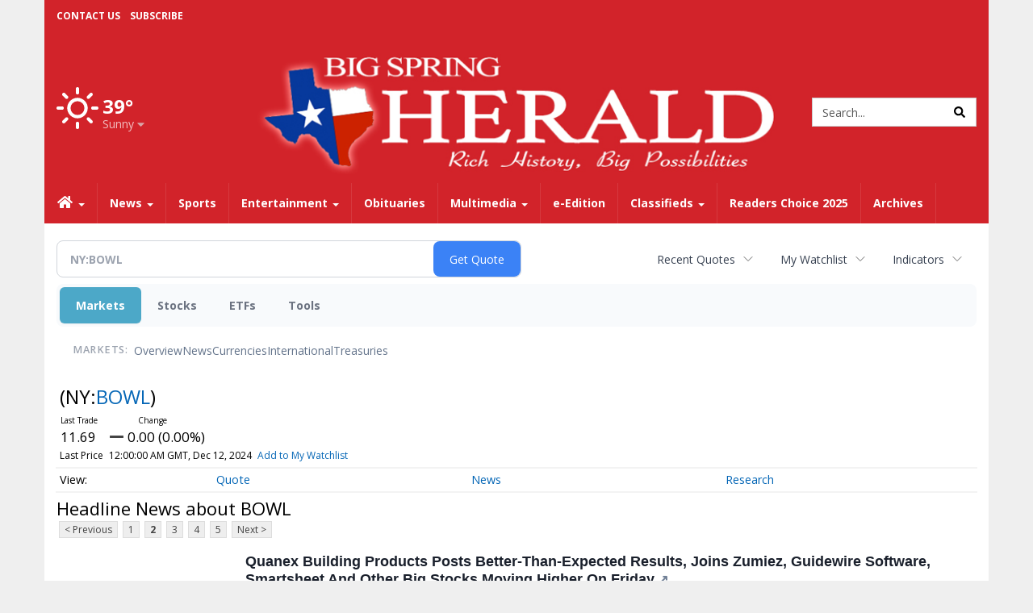

--- FILE ---
content_type: text/html; charset=utf-8
request_url: https://www.google.com/recaptcha/enterprise/anchor?ar=1&k=6LdF3BEhAAAAAEQUmLciJe0QwaHESwQFc2vwCWqh&co=aHR0cHM6Ly9idXNpbmVzcy5iaWdzcHJpbmdoZXJhbGQuY29tOjQ0Mw..&hl=en&v=N67nZn4AqZkNcbeMu4prBgzg&size=invisible&anchor-ms=20000&execute-ms=30000&cb=y8ir5a405ql6
body_size: 48732
content:
<!DOCTYPE HTML><html dir="ltr" lang="en"><head><meta http-equiv="Content-Type" content="text/html; charset=UTF-8">
<meta http-equiv="X-UA-Compatible" content="IE=edge">
<title>reCAPTCHA</title>
<style type="text/css">
/* cyrillic-ext */
@font-face {
  font-family: 'Roboto';
  font-style: normal;
  font-weight: 400;
  font-stretch: 100%;
  src: url(//fonts.gstatic.com/s/roboto/v48/KFO7CnqEu92Fr1ME7kSn66aGLdTylUAMa3GUBHMdazTgWw.woff2) format('woff2');
  unicode-range: U+0460-052F, U+1C80-1C8A, U+20B4, U+2DE0-2DFF, U+A640-A69F, U+FE2E-FE2F;
}
/* cyrillic */
@font-face {
  font-family: 'Roboto';
  font-style: normal;
  font-weight: 400;
  font-stretch: 100%;
  src: url(//fonts.gstatic.com/s/roboto/v48/KFO7CnqEu92Fr1ME7kSn66aGLdTylUAMa3iUBHMdazTgWw.woff2) format('woff2');
  unicode-range: U+0301, U+0400-045F, U+0490-0491, U+04B0-04B1, U+2116;
}
/* greek-ext */
@font-face {
  font-family: 'Roboto';
  font-style: normal;
  font-weight: 400;
  font-stretch: 100%;
  src: url(//fonts.gstatic.com/s/roboto/v48/KFO7CnqEu92Fr1ME7kSn66aGLdTylUAMa3CUBHMdazTgWw.woff2) format('woff2');
  unicode-range: U+1F00-1FFF;
}
/* greek */
@font-face {
  font-family: 'Roboto';
  font-style: normal;
  font-weight: 400;
  font-stretch: 100%;
  src: url(//fonts.gstatic.com/s/roboto/v48/KFO7CnqEu92Fr1ME7kSn66aGLdTylUAMa3-UBHMdazTgWw.woff2) format('woff2');
  unicode-range: U+0370-0377, U+037A-037F, U+0384-038A, U+038C, U+038E-03A1, U+03A3-03FF;
}
/* math */
@font-face {
  font-family: 'Roboto';
  font-style: normal;
  font-weight: 400;
  font-stretch: 100%;
  src: url(//fonts.gstatic.com/s/roboto/v48/KFO7CnqEu92Fr1ME7kSn66aGLdTylUAMawCUBHMdazTgWw.woff2) format('woff2');
  unicode-range: U+0302-0303, U+0305, U+0307-0308, U+0310, U+0312, U+0315, U+031A, U+0326-0327, U+032C, U+032F-0330, U+0332-0333, U+0338, U+033A, U+0346, U+034D, U+0391-03A1, U+03A3-03A9, U+03B1-03C9, U+03D1, U+03D5-03D6, U+03F0-03F1, U+03F4-03F5, U+2016-2017, U+2034-2038, U+203C, U+2040, U+2043, U+2047, U+2050, U+2057, U+205F, U+2070-2071, U+2074-208E, U+2090-209C, U+20D0-20DC, U+20E1, U+20E5-20EF, U+2100-2112, U+2114-2115, U+2117-2121, U+2123-214F, U+2190, U+2192, U+2194-21AE, U+21B0-21E5, U+21F1-21F2, U+21F4-2211, U+2213-2214, U+2216-22FF, U+2308-230B, U+2310, U+2319, U+231C-2321, U+2336-237A, U+237C, U+2395, U+239B-23B7, U+23D0, U+23DC-23E1, U+2474-2475, U+25AF, U+25B3, U+25B7, U+25BD, U+25C1, U+25CA, U+25CC, U+25FB, U+266D-266F, U+27C0-27FF, U+2900-2AFF, U+2B0E-2B11, U+2B30-2B4C, U+2BFE, U+3030, U+FF5B, U+FF5D, U+1D400-1D7FF, U+1EE00-1EEFF;
}
/* symbols */
@font-face {
  font-family: 'Roboto';
  font-style: normal;
  font-weight: 400;
  font-stretch: 100%;
  src: url(//fonts.gstatic.com/s/roboto/v48/KFO7CnqEu92Fr1ME7kSn66aGLdTylUAMaxKUBHMdazTgWw.woff2) format('woff2');
  unicode-range: U+0001-000C, U+000E-001F, U+007F-009F, U+20DD-20E0, U+20E2-20E4, U+2150-218F, U+2190, U+2192, U+2194-2199, U+21AF, U+21E6-21F0, U+21F3, U+2218-2219, U+2299, U+22C4-22C6, U+2300-243F, U+2440-244A, U+2460-24FF, U+25A0-27BF, U+2800-28FF, U+2921-2922, U+2981, U+29BF, U+29EB, U+2B00-2BFF, U+4DC0-4DFF, U+FFF9-FFFB, U+10140-1018E, U+10190-1019C, U+101A0, U+101D0-101FD, U+102E0-102FB, U+10E60-10E7E, U+1D2C0-1D2D3, U+1D2E0-1D37F, U+1F000-1F0FF, U+1F100-1F1AD, U+1F1E6-1F1FF, U+1F30D-1F30F, U+1F315, U+1F31C, U+1F31E, U+1F320-1F32C, U+1F336, U+1F378, U+1F37D, U+1F382, U+1F393-1F39F, U+1F3A7-1F3A8, U+1F3AC-1F3AF, U+1F3C2, U+1F3C4-1F3C6, U+1F3CA-1F3CE, U+1F3D4-1F3E0, U+1F3ED, U+1F3F1-1F3F3, U+1F3F5-1F3F7, U+1F408, U+1F415, U+1F41F, U+1F426, U+1F43F, U+1F441-1F442, U+1F444, U+1F446-1F449, U+1F44C-1F44E, U+1F453, U+1F46A, U+1F47D, U+1F4A3, U+1F4B0, U+1F4B3, U+1F4B9, U+1F4BB, U+1F4BF, U+1F4C8-1F4CB, U+1F4D6, U+1F4DA, U+1F4DF, U+1F4E3-1F4E6, U+1F4EA-1F4ED, U+1F4F7, U+1F4F9-1F4FB, U+1F4FD-1F4FE, U+1F503, U+1F507-1F50B, U+1F50D, U+1F512-1F513, U+1F53E-1F54A, U+1F54F-1F5FA, U+1F610, U+1F650-1F67F, U+1F687, U+1F68D, U+1F691, U+1F694, U+1F698, U+1F6AD, U+1F6B2, U+1F6B9-1F6BA, U+1F6BC, U+1F6C6-1F6CF, U+1F6D3-1F6D7, U+1F6E0-1F6EA, U+1F6F0-1F6F3, U+1F6F7-1F6FC, U+1F700-1F7FF, U+1F800-1F80B, U+1F810-1F847, U+1F850-1F859, U+1F860-1F887, U+1F890-1F8AD, U+1F8B0-1F8BB, U+1F8C0-1F8C1, U+1F900-1F90B, U+1F93B, U+1F946, U+1F984, U+1F996, U+1F9E9, U+1FA00-1FA6F, U+1FA70-1FA7C, U+1FA80-1FA89, U+1FA8F-1FAC6, U+1FACE-1FADC, U+1FADF-1FAE9, U+1FAF0-1FAF8, U+1FB00-1FBFF;
}
/* vietnamese */
@font-face {
  font-family: 'Roboto';
  font-style: normal;
  font-weight: 400;
  font-stretch: 100%;
  src: url(//fonts.gstatic.com/s/roboto/v48/KFO7CnqEu92Fr1ME7kSn66aGLdTylUAMa3OUBHMdazTgWw.woff2) format('woff2');
  unicode-range: U+0102-0103, U+0110-0111, U+0128-0129, U+0168-0169, U+01A0-01A1, U+01AF-01B0, U+0300-0301, U+0303-0304, U+0308-0309, U+0323, U+0329, U+1EA0-1EF9, U+20AB;
}
/* latin-ext */
@font-face {
  font-family: 'Roboto';
  font-style: normal;
  font-weight: 400;
  font-stretch: 100%;
  src: url(//fonts.gstatic.com/s/roboto/v48/KFO7CnqEu92Fr1ME7kSn66aGLdTylUAMa3KUBHMdazTgWw.woff2) format('woff2');
  unicode-range: U+0100-02BA, U+02BD-02C5, U+02C7-02CC, U+02CE-02D7, U+02DD-02FF, U+0304, U+0308, U+0329, U+1D00-1DBF, U+1E00-1E9F, U+1EF2-1EFF, U+2020, U+20A0-20AB, U+20AD-20C0, U+2113, U+2C60-2C7F, U+A720-A7FF;
}
/* latin */
@font-face {
  font-family: 'Roboto';
  font-style: normal;
  font-weight: 400;
  font-stretch: 100%;
  src: url(//fonts.gstatic.com/s/roboto/v48/KFO7CnqEu92Fr1ME7kSn66aGLdTylUAMa3yUBHMdazQ.woff2) format('woff2');
  unicode-range: U+0000-00FF, U+0131, U+0152-0153, U+02BB-02BC, U+02C6, U+02DA, U+02DC, U+0304, U+0308, U+0329, U+2000-206F, U+20AC, U+2122, U+2191, U+2193, U+2212, U+2215, U+FEFF, U+FFFD;
}
/* cyrillic-ext */
@font-face {
  font-family: 'Roboto';
  font-style: normal;
  font-weight: 500;
  font-stretch: 100%;
  src: url(//fonts.gstatic.com/s/roboto/v48/KFO7CnqEu92Fr1ME7kSn66aGLdTylUAMa3GUBHMdazTgWw.woff2) format('woff2');
  unicode-range: U+0460-052F, U+1C80-1C8A, U+20B4, U+2DE0-2DFF, U+A640-A69F, U+FE2E-FE2F;
}
/* cyrillic */
@font-face {
  font-family: 'Roboto';
  font-style: normal;
  font-weight: 500;
  font-stretch: 100%;
  src: url(//fonts.gstatic.com/s/roboto/v48/KFO7CnqEu92Fr1ME7kSn66aGLdTylUAMa3iUBHMdazTgWw.woff2) format('woff2');
  unicode-range: U+0301, U+0400-045F, U+0490-0491, U+04B0-04B1, U+2116;
}
/* greek-ext */
@font-face {
  font-family: 'Roboto';
  font-style: normal;
  font-weight: 500;
  font-stretch: 100%;
  src: url(//fonts.gstatic.com/s/roboto/v48/KFO7CnqEu92Fr1ME7kSn66aGLdTylUAMa3CUBHMdazTgWw.woff2) format('woff2');
  unicode-range: U+1F00-1FFF;
}
/* greek */
@font-face {
  font-family: 'Roboto';
  font-style: normal;
  font-weight: 500;
  font-stretch: 100%;
  src: url(//fonts.gstatic.com/s/roboto/v48/KFO7CnqEu92Fr1ME7kSn66aGLdTylUAMa3-UBHMdazTgWw.woff2) format('woff2');
  unicode-range: U+0370-0377, U+037A-037F, U+0384-038A, U+038C, U+038E-03A1, U+03A3-03FF;
}
/* math */
@font-face {
  font-family: 'Roboto';
  font-style: normal;
  font-weight: 500;
  font-stretch: 100%;
  src: url(//fonts.gstatic.com/s/roboto/v48/KFO7CnqEu92Fr1ME7kSn66aGLdTylUAMawCUBHMdazTgWw.woff2) format('woff2');
  unicode-range: U+0302-0303, U+0305, U+0307-0308, U+0310, U+0312, U+0315, U+031A, U+0326-0327, U+032C, U+032F-0330, U+0332-0333, U+0338, U+033A, U+0346, U+034D, U+0391-03A1, U+03A3-03A9, U+03B1-03C9, U+03D1, U+03D5-03D6, U+03F0-03F1, U+03F4-03F5, U+2016-2017, U+2034-2038, U+203C, U+2040, U+2043, U+2047, U+2050, U+2057, U+205F, U+2070-2071, U+2074-208E, U+2090-209C, U+20D0-20DC, U+20E1, U+20E5-20EF, U+2100-2112, U+2114-2115, U+2117-2121, U+2123-214F, U+2190, U+2192, U+2194-21AE, U+21B0-21E5, U+21F1-21F2, U+21F4-2211, U+2213-2214, U+2216-22FF, U+2308-230B, U+2310, U+2319, U+231C-2321, U+2336-237A, U+237C, U+2395, U+239B-23B7, U+23D0, U+23DC-23E1, U+2474-2475, U+25AF, U+25B3, U+25B7, U+25BD, U+25C1, U+25CA, U+25CC, U+25FB, U+266D-266F, U+27C0-27FF, U+2900-2AFF, U+2B0E-2B11, U+2B30-2B4C, U+2BFE, U+3030, U+FF5B, U+FF5D, U+1D400-1D7FF, U+1EE00-1EEFF;
}
/* symbols */
@font-face {
  font-family: 'Roboto';
  font-style: normal;
  font-weight: 500;
  font-stretch: 100%;
  src: url(//fonts.gstatic.com/s/roboto/v48/KFO7CnqEu92Fr1ME7kSn66aGLdTylUAMaxKUBHMdazTgWw.woff2) format('woff2');
  unicode-range: U+0001-000C, U+000E-001F, U+007F-009F, U+20DD-20E0, U+20E2-20E4, U+2150-218F, U+2190, U+2192, U+2194-2199, U+21AF, U+21E6-21F0, U+21F3, U+2218-2219, U+2299, U+22C4-22C6, U+2300-243F, U+2440-244A, U+2460-24FF, U+25A0-27BF, U+2800-28FF, U+2921-2922, U+2981, U+29BF, U+29EB, U+2B00-2BFF, U+4DC0-4DFF, U+FFF9-FFFB, U+10140-1018E, U+10190-1019C, U+101A0, U+101D0-101FD, U+102E0-102FB, U+10E60-10E7E, U+1D2C0-1D2D3, U+1D2E0-1D37F, U+1F000-1F0FF, U+1F100-1F1AD, U+1F1E6-1F1FF, U+1F30D-1F30F, U+1F315, U+1F31C, U+1F31E, U+1F320-1F32C, U+1F336, U+1F378, U+1F37D, U+1F382, U+1F393-1F39F, U+1F3A7-1F3A8, U+1F3AC-1F3AF, U+1F3C2, U+1F3C4-1F3C6, U+1F3CA-1F3CE, U+1F3D4-1F3E0, U+1F3ED, U+1F3F1-1F3F3, U+1F3F5-1F3F7, U+1F408, U+1F415, U+1F41F, U+1F426, U+1F43F, U+1F441-1F442, U+1F444, U+1F446-1F449, U+1F44C-1F44E, U+1F453, U+1F46A, U+1F47D, U+1F4A3, U+1F4B0, U+1F4B3, U+1F4B9, U+1F4BB, U+1F4BF, U+1F4C8-1F4CB, U+1F4D6, U+1F4DA, U+1F4DF, U+1F4E3-1F4E6, U+1F4EA-1F4ED, U+1F4F7, U+1F4F9-1F4FB, U+1F4FD-1F4FE, U+1F503, U+1F507-1F50B, U+1F50D, U+1F512-1F513, U+1F53E-1F54A, U+1F54F-1F5FA, U+1F610, U+1F650-1F67F, U+1F687, U+1F68D, U+1F691, U+1F694, U+1F698, U+1F6AD, U+1F6B2, U+1F6B9-1F6BA, U+1F6BC, U+1F6C6-1F6CF, U+1F6D3-1F6D7, U+1F6E0-1F6EA, U+1F6F0-1F6F3, U+1F6F7-1F6FC, U+1F700-1F7FF, U+1F800-1F80B, U+1F810-1F847, U+1F850-1F859, U+1F860-1F887, U+1F890-1F8AD, U+1F8B0-1F8BB, U+1F8C0-1F8C1, U+1F900-1F90B, U+1F93B, U+1F946, U+1F984, U+1F996, U+1F9E9, U+1FA00-1FA6F, U+1FA70-1FA7C, U+1FA80-1FA89, U+1FA8F-1FAC6, U+1FACE-1FADC, U+1FADF-1FAE9, U+1FAF0-1FAF8, U+1FB00-1FBFF;
}
/* vietnamese */
@font-face {
  font-family: 'Roboto';
  font-style: normal;
  font-weight: 500;
  font-stretch: 100%;
  src: url(//fonts.gstatic.com/s/roboto/v48/KFO7CnqEu92Fr1ME7kSn66aGLdTylUAMa3OUBHMdazTgWw.woff2) format('woff2');
  unicode-range: U+0102-0103, U+0110-0111, U+0128-0129, U+0168-0169, U+01A0-01A1, U+01AF-01B0, U+0300-0301, U+0303-0304, U+0308-0309, U+0323, U+0329, U+1EA0-1EF9, U+20AB;
}
/* latin-ext */
@font-face {
  font-family: 'Roboto';
  font-style: normal;
  font-weight: 500;
  font-stretch: 100%;
  src: url(//fonts.gstatic.com/s/roboto/v48/KFO7CnqEu92Fr1ME7kSn66aGLdTylUAMa3KUBHMdazTgWw.woff2) format('woff2');
  unicode-range: U+0100-02BA, U+02BD-02C5, U+02C7-02CC, U+02CE-02D7, U+02DD-02FF, U+0304, U+0308, U+0329, U+1D00-1DBF, U+1E00-1E9F, U+1EF2-1EFF, U+2020, U+20A0-20AB, U+20AD-20C0, U+2113, U+2C60-2C7F, U+A720-A7FF;
}
/* latin */
@font-face {
  font-family: 'Roboto';
  font-style: normal;
  font-weight: 500;
  font-stretch: 100%;
  src: url(//fonts.gstatic.com/s/roboto/v48/KFO7CnqEu92Fr1ME7kSn66aGLdTylUAMa3yUBHMdazQ.woff2) format('woff2');
  unicode-range: U+0000-00FF, U+0131, U+0152-0153, U+02BB-02BC, U+02C6, U+02DA, U+02DC, U+0304, U+0308, U+0329, U+2000-206F, U+20AC, U+2122, U+2191, U+2193, U+2212, U+2215, U+FEFF, U+FFFD;
}
/* cyrillic-ext */
@font-face {
  font-family: 'Roboto';
  font-style: normal;
  font-weight: 900;
  font-stretch: 100%;
  src: url(//fonts.gstatic.com/s/roboto/v48/KFO7CnqEu92Fr1ME7kSn66aGLdTylUAMa3GUBHMdazTgWw.woff2) format('woff2');
  unicode-range: U+0460-052F, U+1C80-1C8A, U+20B4, U+2DE0-2DFF, U+A640-A69F, U+FE2E-FE2F;
}
/* cyrillic */
@font-face {
  font-family: 'Roboto';
  font-style: normal;
  font-weight: 900;
  font-stretch: 100%;
  src: url(//fonts.gstatic.com/s/roboto/v48/KFO7CnqEu92Fr1ME7kSn66aGLdTylUAMa3iUBHMdazTgWw.woff2) format('woff2');
  unicode-range: U+0301, U+0400-045F, U+0490-0491, U+04B0-04B1, U+2116;
}
/* greek-ext */
@font-face {
  font-family: 'Roboto';
  font-style: normal;
  font-weight: 900;
  font-stretch: 100%;
  src: url(//fonts.gstatic.com/s/roboto/v48/KFO7CnqEu92Fr1ME7kSn66aGLdTylUAMa3CUBHMdazTgWw.woff2) format('woff2');
  unicode-range: U+1F00-1FFF;
}
/* greek */
@font-face {
  font-family: 'Roboto';
  font-style: normal;
  font-weight: 900;
  font-stretch: 100%;
  src: url(//fonts.gstatic.com/s/roboto/v48/KFO7CnqEu92Fr1ME7kSn66aGLdTylUAMa3-UBHMdazTgWw.woff2) format('woff2');
  unicode-range: U+0370-0377, U+037A-037F, U+0384-038A, U+038C, U+038E-03A1, U+03A3-03FF;
}
/* math */
@font-face {
  font-family: 'Roboto';
  font-style: normal;
  font-weight: 900;
  font-stretch: 100%;
  src: url(//fonts.gstatic.com/s/roboto/v48/KFO7CnqEu92Fr1ME7kSn66aGLdTylUAMawCUBHMdazTgWw.woff2) format('woff2');
  unicode-range: U+0302-0303, U+0305, U+0307-0308, U+0310, U+0312, U+0315, U+031A, U+0326-0327, U+032C, U+032F-0330, U+0332-0333, U+0338, U+033A, U+0346, U+034D, U+0391-03A1, U+03A3-03A9, U+03B1-03C9, U+03D1, U+03D5-03D6, U+03F0-03F1, U+03F4-03F5, U+2016-2017, U+2034-2038, U+203C, U+2040, U+2043, U+2047, U+2050, U+2057, U+205F, U+2070-2071, U+2074-208E, U+2090-209C, U+20D0-20DC, U+20E1, U+20E5-20EF, U+2100-2112, U+2114-2115, U+2117-2121, U+2123-214F, U+2190, U+2192, U+2194-21AE, U+21B0-21E5, U+21F1-21F2, U+21F4-2211, U+2213-2214, U+2216-22FF, U+2308-230B, U+2310, U+2319, U+231C-2321, U+2336-237A, U+237C, U+2395, U+239B-23B7, U+23D0, U+23DC-23E1, U+2474-2475, U+25AF, U+25B3, U+25B7, U+25BD, U+25C1, U+25CA, U+25CC, U+25FB, U+266D-266F, U+27C0-27FF, U+2900-2AFF, U+2B0E-2B11, U+2B30-2B4C, U+2BFE, U+3030, U+FF5B, U+FF5D, U+1D400-1D7FF, U+1EE00-1EEFF;
}
/* symbols */
@font-face {
  font-family: 'Roboto';
  font-style: normal;
  font-weight: 900;
  font-stretch: 100%;
  src: url(//fonts.gstatic.com/s/roboto/v48/KFO7CnqEu92Fr1ME7kSn66aGLdTylUAMaxKUBHMdazTgWw.woff2) format('woff2');
  unicode-range: U+0001-000C, U+000E-001F, U+007F-009F, U+20DD-20E0, U+20E2-20E4, U+2150-218F, U+2190, U+2192, U+2194-2199, U+21AF, U+21E6-21F0, U+21F3, U+2218-2219, U+2299, U+22C4-22C6, U+2300-243F, U+2440-244A, U+2460-24FF, U+25A0-27BF, U+2800-28FF, U+2921-2922, U+2981, U+29BF, U+29EB, U+2B00-2BFF, U+4DC0-4DFF, U+FFF9-FFFB, U+10140-1018E, U+10190-1019C, U+101A0, U+101D0-101FD, U+102E0-102FB, U+10E60-10E7E, U+1D2C0-1D2D3, U+1D2E0-1D37F, U+1F000-1F0FF, U+1F100-1F1AD, U+1F1E6-1F1FF, U+1F30D-1F30F, U+1F315, U+1F31C, U+1F31E, U+1F320-1F32C, U+1F336, U+1F378, U+1F37D, U+1F382, U+1F393-1F39F, U+1F3A7-1F3A8, U+1F3AC-1F3AF, U+1F3C2, U+1F3C4-1F3C6, U+1F3CA-1F3CE, U+1F3D4-1F3E0, U+1F3ED, U+1F3F1-1F3F3, U+1F3F5-1F3F7, U+1F408, U+1F415, U+1F41F, U+1F426, U+1F43F, U+1F441-1F442, U+1F444, U+1F446-1F449, U+1F44C-1F44E, U+1F453, U+1F46A, U+1F47D, U+1F4A3, U+1F4B0, U+1F4B3, U+1F4B9, U+1F4BB, U+1F4BF, U+1F4C8-1F4CB, U+1F4D6, U+1F4DA, U+1F4DF, U+1F4E3-1F4E6, U+1F4EA-1F4ED, U+1F4F7, U+1F4F9-1F4FB, U+1F4FD-1F4FE, U+1F503, U+1F507-1F50B, U+1F50D, U+1F512-1F513, U+1F53E-1F54A, U+1F54F-1F5FA, U+1F610, U+1F650-1F67F, U+1F687, U+1F68D, U+1F691, U+1F694, U+1F698, U+1F6AD, U+1F6B2, U+1F6B9-1F6BA, U+1F6BC, U+1F6C6-1F6CF, U+1F6D3-1F6D7, U+1F6E0-1F6EA, U+1F6F0-1F6F3, U+1F6F7-1F6FC, U+1F700-1F7FF, U+1F800-1F80B, U+1F810-1F847, U+1F850-1F859, U+1F860-1F887, U+1F890-1F8AD, U+1F8B0-1F8BB, U+1F8C0-1F8C1, U+1F900-1F90B, U+1F93B, U+1F946, U+1F984, U+1F996, U+1F9E9, U+1FA00-1FA6F, U+1FA70-1FA7C, U+1FA80-1FA89, U+1FA8F-1FAC6, U+1FACE-1FADC, U+1FADF-1FAE9, U+1FAF0-1FAF8, U+1FB00-1FBFF;
}
/* vietnamese */
@font-face {
  font-family: 'Roboto';
  font-style: normal;
  font-weight: 900;
  font-stretch: 100%;
  src: url(//fonts.gstatic.com/s/roboto/v48/KFO7CnqEu92Fr1ME7kSn66aGLdTylUAMa3OUBHMdazTgWw.woff2) format('woff2');
  unicode-range: U+0102-0103, U+0110-0111, U+0128-0129, U+0168-0169, U+01A0-01A1, U+01AF-01B0, U+0300-0301, U+0303-0304, U+0308-0309, U+0323, U+0329, U+1EA0-1EF9, U+20AB;
}
/* latin-ext */
@font-face {
  font-family: 'Roboto';
  font-style: normal;
  font-weight: 900;
  font-stretch: 100%;
  src: url(//fonts.gstatic.com/s/roboto/v48/KFO7CnqEu92Fr1ME7kSn66aGLdTylUAMa3KUBHMdazTgWw.woff2) format('woff2');
  unicode-range: U+0100-02BA, U+02BD-02C5, U+02C7-02CC, U+02CE-02D7, U+02DD-02FF, U+0304, U+0308, U+0329, U+1D00-1DBF, U+1E00-1E9F, U+1EF2-1EFF, U+2020, U+20A0-20AB, U+20AD-20C0, U+2113, U+2C60-2C7F, U+A720-A7FF;
}
/* latin */
@font-face {
  font-family: 'Roboto';
  font-style: normal;
  font-weight: 900;
  font-stretch: 100%;
  src: url(//fonts.gstatic.com/s/roboto/v48/KFO7CnqEu92Fr1ME7kSn66aGLdTylUAMa3yUBHMdazQ.woff2) format('woff2');
  unicode-range: U+0000-00FF, U+0131, U+0152-0153, U+02BB-02BC, U+02C6, U+02DA, U+02DC, U+0304, U+0308, U+0329, U+2000-206F, U+20AC, U+2122, U+2191, U+2193, U+2212, U+2215, U+FEFF, U+FFFD;
}

</style>
<link rel="stylesheet" type="text/css" href="https://www.gstatic.com/recaptcha/releases/N67nZn4AqZkNcbeMu4prBgzg/styles__ltr.css">
<script nonce="m-mRp1d4XfF0qaMUrn6_Ww" type="text/javascript">window['__recaptcha_api'] = 'https://www.google.com/recaptcha/enterprise/';</script>
<script type="text/javascript" src="https://www.gstatic.com/recaptcha/releases/N67nZn4AqZkNcbeMu4prBgzg/recaptcha__en.js" nonce="m-mRp1d4XfF0qaMUrn6_Ww">
      
    </script></head>
<body><div id="rc-anchor-alert" class="rc-anchor-alert"></div>
<input type="hidden" id="recaptcha-token" value="[base64]">
<script type="text/javascript" nonce="m-mRp1d4XfF0qaMUrn6_Ww">
      recaptcha.anchor.Main.init("[\x22ainput\x22,[\x22bgdata\x22,\x22\x22,\[base64]/[base64]/[base64]/[base64]/[base64]/UltsKytdPUU6KEU8MjA0OD9SW2wrK109RT4+NnwxOTI6KChFJjY0NTEyKT09NTUyOTYmJk0rMTxjLmxlbmd0aCYmKGMuY2hhckNvZGVBdChNKzEpJjY0NTEyKT09NTYzMjA/[base64]/[base64]/[base64]/[base64]/[base64]/[base64]/[base64]\x22,\[base64]\\u003d\x22,\x22Q3AKTsO9w40aEnFhwpd/w4cAMlwAwq7Cul/DmkgOR8KFawnCusOfNE5yAEfDt8Oawp3CqRQEYcOOw6TCpwJ6FVnDqQjDlX8HwpF3IsKvw5fCm8KbPjEWw4LClCbCkBNHwpE/w5LCh1wObicMwqLCkMKQAMKcAhvCp0rDnsKbwozDqG5jc8KgZUzDthrCucOMwox+SBLCo8KHYxIWHwTDvcOQwpxnw4TDosO9w6TCjMOxwr3CqifCoVk9MlNVw77ClMO/FT3DssOqwpVtwqPDhMObwoDCvMOsw6jCs8OQwoHCu8KBNMOCc8K7wpnCgWd0w4/CmDU+Q8OpFg0aE8Okw491wq5Uw4fDgsOjLUpIwqEyZsOfwqJCw7TClFPCnXLCm0MgwonCv2tpw4lsNVfCvVvDu8OjMcOgUS4hSMKBe8O/E2fDth/CgcKjZhrDlMO/wrjCrRsZQMOuUcOXw7AjWsO+w6/CpDMLw57ClsO7FCPDvRrCg8KTw4XDrBDDlkUpfcKKOCrDp2DCusOnw4sabcK9fQU2YcK1w7PClx3Dg8KCCMOXw5PDrcKPwogNQj/Cl1LDoS45w5pFwr7Dq8KKw73CtcKVw4bDuAhBUsKqd0Y6cErDrEA4wpXDm2/CsELCosOEwrRiw4gGLMKWSsO+XMKsw4ZdXB7DnMKQw5VbfcO+RxDClsKmwrrDsMOOVw7CtgcqcMKrw6vCo0PCr0vClCXCosK/[base64]/CmFgQw5nDtcO/wp/CqMKCw4LDpcKewqU7wqHDlgoiwpsyCRZDV8K/w4XDqQjCmAjCnBV/[base64]/DscKVOitxwrw2SsKPesKzMxLDkWDDgcK/O8OWacObSsKOcm9Sw6Qjwq8/w6xkfMORw7nCjWnDhsOdw6LCq8Kiw77Ct8K4w7XCuMO0w7HDmB1cQGtGVsKgwo4aQ3bCnTDDgwbCg8KRKMKmw70sWMKVEsKNXMKQcGljO8OIAlpcLxTCoQ/DpDJYPcO/w6TDlMOgw7YeGWLDkFIdwq7DhB3Cul5Nwq7DqMKUDDTDumfCsMOyJ1fDjn/Ck8O/LsOfZsKww43DqMK7wr8pw7nCosODbCrChBTCnWnCnl15w5XDvk4VQFUJGcOBa8K3w4XDssKjRMKZwrowEcOZwoDDtsKJw4/DscKQwr3CsBTCqizCmnF8MHbDlx3Ciw7DvcOQB8KCe2AFLV3CtMOYKUPDs8O7w7zClsO5DCcDwo/DvTjDm8KKw4hLw7EYKsOMH8KUYMKIDx/DhhzCssORAmxKw4VSwpVSwrXDqmkJYhgTQ8Oew6FvTwPCpsOHecKWF8K1w6Afw5PDjgbCrHzCoRnDs8KwJcKoKVZIN2lCR8KwPsOGM8OFI0IVw4fCgmDDp8OvQMKTwrnCv8Kpwo1UfMKUwrXDrA3CgsK3wo/CiVZrwotWw53CocK8w57CkmvDmQANwp3Cj8Krw7A7wr/DkB0ewqTCpSNkK8OtasO2wpdYw4Few6bChMO8Jit3w550w7XChU7DkE/Dm0/DvXIPwp9FNsKqaVfDtCw0Q1Aha8Kkw4XCkDp6w4LCucK9w4vDt2IdDW0Cw5TDmhfDtHMZKDxfXsKbwo4xdcOpwqDDnx1WacOlwp3CgcKJQcOzAcOiwqhKWcOcUh0zacKww5PCp8Kgwodew7Yia1vCvQPDj8Ksw5XDjMO9cyYmSVI3JX3DnWXCpxnDqSdEwqHCiX/DoQDCpMK6w4w0wpQiCGZPHMOhw73CjTszwozChABswrDCmkEtw4tWwoFNw6omwpbCoMOCZMOGwpheQVp/w43DpFLCusKwaFpRwpDCngQlQMKyPA1jAjJobcOfwrzDqcOVZcOZw4HCni/CmlvCs3cqw5LCsSrDnBbDv8O2XAE9wqfDh0vDjAXCiMKgEhcvX8Oow4IIaUjDocKIw53DmMKkT8O4wo0vVgInRjPCnzrCkMOCPsKUfUDCvWsHcsK6w49Zw5JGw7nCp8OlwpHDncKHB8KBPSTDvcOdw4/DuHxmwq0+V8Kow7ZxZ8O7P1vDp1fCvjA+DMK8KE3DpcKvwrLCrjXDpD/CqsKvXWlcwpfCnhLCnl3CqydpL8KITcO/JlnDv8Kjwq3DosKvQj/Ch3cWWcOJMsOxw5Mhw6vCncO/[base64]/DtSDCihgXVXojwqLCgSrDmMKALz4wPyvDl8KKejPDpWrDkjjCq8K1w6HDkMKpAk7DpjE+woMSw7ZrwqxIwp9laMKnN29tLlzCgMKkw4FEw7QHIcOywoB6w5PDl3PCtMKNecKtw7bCt8KMP8Kcw4zCosOuVsO+eMKow73DusO5wrEXw7Utwp/DmV00wrbCgyLDk8KDwpd+w7TCrMOAeXDCpMOCNwPDq2TCjcKwOhXCkcOzw5/DuHImwpZaw5tgHsKAImwETgUUw5N9wpXDiykKZ8O0OMK4XsOew6PCssO3BQXCh8OwbsK5GMKvw6Maw650wpTCmMO7w6hNwq7DncKJwr89wonCsE/CvBFdwqsowohKwrfDggFyfsK/w5jDn8ODRFUtQMKsw7V/w7vCvlgmwqbDusO1wqHCvMKXwqrCpMKvLMKWw79ewpgiw75Yw5nCjG4Nw7XCrR/DkmPDvxFyXcOdwpVbw5UDEsOiworDk8KzahnChQoFdy3CksOVCcK5wp/CiDzColcvUcKHw5hIw7ZaFitnw5LDn8KWYsOfSsK5woF3wqzDl0DDpsK5OhzDvB3CtsOQw5pvMRjDkFdewooBw6x1Fh7DrMOPw7Z7PH7CkMKKZhPDtH84wr/DnTzCiGjDgis6wobDmzjDpl9bN2FMw77ClDvClMK5cwpvZ8OKGHvCkcOiw6XDoxPCgsKsblhfw7QVwp9+exPCjhPDucOgw6gcw4jChEvDnwJZwqbDkxxzPEhjw5gRwqXCs8OtwrYGw7F6TcOqcVcGKytOSC/DrMKPw6kRwoIiw4XDlsOxFsKtf8KMIFjCpXPDo8OmQAUzNUlIw6ZyK2LCkMKmRsKyworDhU7DjsKdwp3ClsOQwprDlxzDmsKzVE/CmsOfw7vDnsOjw7LDq8O/[base64]/[base64]/Dg8KZw5xjw79kfm/CvMKdw7HDjcOYa8OGHMOxwp1Iw4tyT1nCkcKPwp7CoBY4R3HCrsOeW8KTw6p1w7HDuhMDNcKJYcKvZV7DnU8CD0HDr1LDosOdwrYRdsK/eMKrw4FCO8KSPcKnw4/CjXjCg8OZw64sfsOFQDl0DsO4w7rCpcOHw5jCnVFww555wp/Cr24GchB3w4nCugzDsko1RGMZEjFbw6PDnzpbEhB6csKnw44Ow4nCp8O2Y8OMwpFHY8KzPsOKWEF3w6PDg1HDtsKHwrrDnG/Dhn/DqjMzSD8uISA1SMO0wpZZwoh+Ax0Sw6bCjRBbw63Cq0lFwqw5DmbCi2ALw6bClMKaw7cfGnnCsTjDtMKpPsO0w7PChmpiY8Kew63CscKyLXI1w4zCtcOeVsOowp/DrT/CinEmUMKAwpXDisO0cMK0wrR5w7EuAVHCgsKKI0FHeyfDkH/DgMKuwozDmcOGw6fCtsOLNMKYwqrDoAHDghPDjkEcwq/CscKOQ8K8P8KmHUMgwro3wrcHZRnDmDFUw7fCjw/CtwRwwr7DpSfDoUR0w5HDv2cuw7oXw67DjjvCnhA/w5LCtF5NKS1rO2XClSYlN8K5D1fClsK9GcOSwqEjG8OswovCpsOmw4bCog3CjmgsEBY0DSo4w5jDpihNZw3Cuit/wq3Ck8Ocw55kC8OpwrfDn24UKsKpNRjCi3/Cu0QOwpnCmMK4OBVbw7fDrArCp8KXH8Kvw5pTwp0xw45Hf8KiGMKuw7bDmMKXGAhNw4rDj8Kjw4JPbsO0w6jDjCHClsOVwrkaw6bDpMONwojDpMOzwpDDhcKxw4kOwo7DlMOiblUBRcK2wp/DpMOIw48vfBtuwpZ0fR7DowzCuMKLw4/CtcKNCMKWVCzCh0YHw4h4w4hwwrzDlyPDicO/ZW/DnkLDpMKcwoDDpxvCk0LCqMO3wpIeORfCqUsfw6sZw5ddwoZgccO7UiFIw53Dn8KGw6fCqArCtCrChnzCs1jCszdFecOtE2l1JMKHw77CkSwmw7TCiQvDq8KRIsKQB2DDvcKnw4/[base64]/[base64]/[base64]/[base64]/[base64]/CtiwMU8Kpw75aCCXCj8OBwpzCgHXCkMORw4vCiFRyGwPDmxLDhsKxwr51w43Cn1xhwqvDhkkMw67DvmEIHcKaQ8KlAsK+wrxEw7XCusOzamDDlTXDjDXCtmTDvx/Dg0zChlTCqsKNJ8ORM8KGFMOdQVzCtSIaw6/[base64]/w5PCmcKQQHLCmMOJWcObX8KkZ8OHccKxKcOJwqLCmRBpwqNyYMOTKcKSw6YOw4t3b8OkecKuZMOTIcKDw6F5LGvCrQfDjMOjwqLDiMOKYsK/w5vDrMKMw6Ikc8K7L8Oqw5suwqdqw4NWwq5ew5PDrMOvwoHDmElnA8KTGsKjw6tTwozCo8Kbw78YVCtEw6zDu15KAgXCoUQFEMKlw5wxwozCny17wrzDqQrDlMOWwp/DnMOJw47CnsKqwoRRHsKEISHCmMOPG8KvY8OYwo8aworDsFs4wqTDrW1rw43DpF9+ciTCjk/CscKpwobDscO4w6VdTxxywrLDv8K2dMOKwoVCwr3CqcKww6DDkcKpa8Klw7jDiVl/w6EHRi4gw6U1a8O1XjxKw6I7wr7Cu0Qxw7zDmsKNFzN/[base64]/DgiXCpsOpIMKlAMKvw5TCi8KuA0d8wqDCp8KMPsK8FyjDvVTChMOfwqYlJnXDnCnCh8Oqw4rDsWcmc8OVw79aw4UdwpIIfwFMIBspw4/DqEYMJsKjwpVuwodMwp3CvsKJw7fCq2wwwpMSwrc8dkR6wqlawpwTwoXDs1M7w7zCrcK1w6slKMOAX8OJw5Exw4DCqkHDmMOWw63Dt8O+wrogScOfw4sBXcOxwq7DlMKqwptYV8K9wotTwq/[base64]/CoxYyMXd/wrnCscOJLcKmw5gew67Cn3HCs8KCBwDCu8KVw5PCpmR0w515wr3DoV3DgsOsw7Efwqo9VTDDpBrDiMKCw5FuwofCgsKtw7nDkMKODwYjwoDDqyRtOEvCvsK2O8OUF8KDwphUTsKeNMKzwrBXB1RBQwdywoLCsU/CmWA4AMOZRTbDkMKLJFTCncK3BsO2w5FfJEDCiDYrcR7DpEJpwq1WwrXDpE4uw5caYMKbTlUuMcOIw4spwpBxVlVgIsOow40XdcKrYsKjUMOaXyHClMONw6xGw7LDtMKbw4HDjsOCGzjDgMKcNMOYCMKHD1/DgiDDlsOAw5nDrsKpw4V+w73Dn8Odwr7DocOpflw1MsKfwoMXw6nCnV4hJHTDsElXQcOhw5/DrcO9w5IzB8OAOMOcd8OCw6vCrgpgKsOew63DnAbDmMOTbA0CwoLDqRwON8OMdB3DrMOmw59mwpRLwpTCm0NFwrDCosOawqHDhTEzw4vDjsObH19DwoXCncKXU8Kfwpd6fVdcw6cHwpbDrlgywqLCrzRXWjnDtizCnnvDksKFGcOQw4c2bwPCqhPDrxnClR/DukJmwqpJwqhyw57Ck33CijnCsMOyWHXCkX7DmsK3L8KKPwRQN2PDtnIswqnCg8K7w7jCtsOdwrnDjRfCiHfDqlLDsDvDqsKsZcKew4RzwqE/R1h7wrLCqG5ww7wwJmBsw4BNPsKNViTCmklSwol2ZcKzB8KgwqY5w4PDpcOsdcO0D8KDXnltwqzDu8KffQZOWcKxwocOwonDmSDDk1PDt8KxwrQwX0Q9d0Vqw5V+wow1wrdGw7xJOHsnF1HCrS8Vwr9lwpBNw77CmsOYw7bCoQvCpMKlNSfDiC/DucKuwoRnwrkVQTnCpsKgGh1ZdkJlUhPDhkFzwrPDjsOEIcKEV8KgcR8hw5kFwoDDpsOPwq51E8OLw4psUMOrw6oww6cmGzczw7DCj8O3wrPCocKrYcO/w4ojwpbDpMO2wpREwrIdwrLCtAhOdhDDlcKLR8Kcw4teTsOubcK2bBnDgcO1PWMLwqnCssO0TMKNEFXDgTLCi8KnUcKgOsOhS8Oiwpwmw7nDlGlSw5U8EsOUw6/[base64]/ChMO8wonCpSdPccKQfhTDn3Z1w5fCocKZYzzDiXNWw5zCuljCgQRhen/ClxMvRFsNLsK5w7TDnyjCi8KpWntZwpJnwoPComoqEMKlHgnDuG85w7rCtHE4YsOMw4PCtX5MNBfCq8KDSh1NZwvCnFhWwqt3w5kpOHV3w6UqIsOlLsKqNScPBkBVw5bDt8KdSGnDlSEKVRnCrHl6WMKlBcKCw4hLXkBxw40Dw4HCoBnCqcK4woxMb3/[base64]/[base64]/[base64]/Dh8K8wq4iLnB6w4EjRXRow49VcsOlE17Dg8KhR2vCmMKYM8KPPD3CkBzCq8K/w57CocKUEQIkw5V5wrtSO3NXOsOEMMK7wqPCg8OKMGXDj8O9wq0AwoNowpJbwoTCksKaYcOXw6fDgm/DmUzCtsKNOMKsHysPw6LDn8KcwpXClzt5w6TCusKRw5UyUcOFAcOxZsOxTAwmDcO5wp/ClFIiecOZUnQrWCvCg3LDs8K6FnYwwr3DnGVmwp5qODHDl31qw4fDrxDDrAo6ThtKw5PCt1wnW8O6wqARwp/DpiYew5XCohd8RMOJXMK3N8KoD8ORT2PDqQlvw5LCgH7DpAVzWcKzw7QWwp7DhcOzQMOMKVfDncOIM8ORfsKkw4PDqMKPKDJcbMO7w6/[base64]/[base64]/EMK7U8O+w7vDu8OTw5TDh8OPLUE8cHV+wr/DjsK5C0/[base64]/DuMKAd8KLTMOkTBnDlkdTw7c4ZcOYwrPDjBNdwrs0acKSKzzDksOFw4F1wq/CrnIqw6bCukFYw6/[base64]/CjT7Cl8OHw48Zw67CtGxpTTp8wq3Cn3zCh00mGVMQUcOEWsKEMijDg8O8YWI7RWLDmlHDj8Kuw4ERwrLCjsKgwrE9wqZrw6TCrCrDiMKudUnCjnPCvEYQw6vDssOEwrpoWsK5w63Col4lw7/Cv8KJwoIQw7DCqmNIF8ODXS3DssKMPsONwqUTw6wIM0DDi8K/JTjCjWFxwqApVcOqwqnDuxPCu8KswoVNw6DDkkc8wrklwqzCpC/[base64]/Dv2LCqE4AFV3CjsKMwq3CsRJ1w7zCiMKVJ0tawrHDmCQnw6/Cp38/wqLCqcK0aMOCw5F2w7JwAcOEPxnDtMKlT8Orb3LDkWBuLV1takDChxVoF1rCs8OYAXliw71dwqFWMl0wNMOTwpjCnhfCgcOTaDLCi8KIDigmwoVWw6NIXMK5NMOcwrARwp3ClcOCw5YawoVQwpodIA/DrVnCg8KPGm92w4PCrivCm8KOwpkWCMOtw4bCq2MJXMKBPXHCgMOZT8O2w5E/w59Zw6Jzw6soFMOzZxk8wodpw7PCtMOkbFlow4bCo1IHX8K3woDCrsKAw7g0HjDDmcKEQcKlG2LDpnfDt0vCt8OBCxrCnlrDsHDDucKDw5TCmkITCmcwdR9besKmbsOqw5rCr0fDlUoUw6PCjGFGNl/DnAHDi8OywqjCgE1DV8OJwosiw5pFwpnDpsK+w5cVG8OrOBgDwphiwpjDlsKkezYnKT0Bw69KwqULwqrCrkTClMK4wqQBI8KQwonCqlPCsAjDtsOObk/DtxJpFSLCgMKfQicpOQXDpMOtXRdlFcOyw7ZWAcOOw5/Cpi3DuBBWw4B6Omdgw7khW3HDjVvCugrDjsOIw6/ClnILeHrChVhowpTCg8OHPntUGxPDoT8UKcK9woTCqBnDtjvCscKgwpLCvTzDiVrClsOFw53DjMK8ccOVwp1aFzsecWfCp17CmlQAw6jDhsO6BiAgGcKFwpLCmkfDrx50woHCuGVHX8OHI3rCgy/CmMKCBMOwHhrCncOMTMKbGcKHw5DDuSEwHAHDvXkxwplTwp/CvMKsR8OlNMKdGsO4w4nDusKOwrlDw6stw5HDqn3CnQU3Y0pkwpsOw5rClyNyUWVtdgpMwpAYJ1doFcO7wq3CgSPCkwUACMOjw51Yw7gJwqbDhMOwwpAPdVnDqsKpAlXCk0cWwqNQwrLDn8K9fMKrw5tawqfCqHdWD8Ohw7bDi2/DiUbDgcKcw5YQw6lvJUlRwqPDq8KJwqfCqx9WwonDq8KNwrBbXkdjwpXDoB/DogZqw6vDnBnDjDQBw4XDgx7Ci3INw4PCghTDncO1DcOoVsKnwq/DsjLCksOqC8KQf0tJwr7DkW/CmMKRwqvCnMKhW8OUwqnDj0FFC8K7w4vDvsKnfcOLw6DDqcOvHMKKw7NUwqRjShxGQMONOsKNwppNwq0RwrJZEkxhJ1rDhDLDp8KFw5E/w6UrwrPDoDt5LnXCh350OMOUMWZvHsKCf8KJwo/[base64]/Ck8OhworDh8OxwpcPw5HClMOKdSHCgk7Ci3NdwokKwqHDhhUfw7DDmQnChEAbwpHDljxBKsOdw7vCuR/Dthhqwrknw5rClMKVw4tJC11pIsK3XMKoKcOWwrV9w5LCisKtw7EXFwsRD8OMNFcHZWYIw4fCiC3CimUWZiQnw6TCuRRhw77Cj1dIw4vDjgfDiMOQEsKQNw1JwpzCvcOgw6LDtMOGwr/DuMKowqPCg8Kyw4HDvhXDrVcywpNOwoTDgG/[base64]/[base64]/[base64]/DkMKDecKHbWcswo5IdmBOYMOefnfCjsKLUcKtw6RbM3/Dj3sDakbDg8Kuw4YnV8OIYAdvw4MSwp4kwo5gw5PCkVbCh8OzBTk9NMOFdsKoJMKRfXkKw77Dm0Mfw6IxRxPDj8ORwrs4aBJaw7EdwqnCgcKAIMKTIw82THzCnsKCasOYdsOlUk8eB2zCu8K4acOBw6fDiwnDtkdCdHDDi2cwUnM2w6zDqjnDlC/DnFjChcOpworDlsOsOsOfIMO+wqs0QnVwWcKgw5DCu8KWfcKgCEohdcKNwrFvwq/Djm5Pw53DrMKxw6Vzwq5yw6HDrXXDvEXDqUrCrsK/TcOUaRpIwqzDk1PDmiwAVWjCgyTCjsOCwq7DqsOdXEdTwoPDhcKHVkPCj8Oew4d+w7l3UcKkBMOTI8KNwqteRsO6w6tvw7LDg0R2Azx2UMOnw65sC8O+RxIjM14FUsKCS8O5wrM+wqQ6w4l/J8OhcsKgZMOqSWfCnzdLw6paw5PClMKyEQ9vXMKxwrQQCR/Dt3zCinvDqjJudy7CrAsaecKeFcKHbVXChsK5wq3Chk/DusKxw5hoe2liwp8uwqPCkUISwrvDv0sLezLDr8KENx9Zw5lawrIVw4nChQp+wq/DiMKUewwYPyN7w6FGwrnDoBUva8OXTSwHw6XCpsOWccO+Fl3Ci8O/KMKTw4jDqMOlGiNWJV4yw4PDvBUXwoLDscOzwrjCqMKNFWbDhy5pfmxGwpDDmcKuLBZ1wrDDo8KocF9ARcK7bjx8w5U3wrJHP8OMw49Hwp7CqEXCnMObF8KWF1weWB5wY8K2w7tXbcK4wotGwpJ2fGcxwrXDlEN4wo/DgUDDtcK9HcKnwp00e8KCI8KsQ8ORwp7ChFB9wpHDvMOqw4olwoPDn8KOw6jDtlbCh8OVwrdnNy7Cl8KLbQE7F8Kiw7Nmw6AtGldiwrRTw6FOYD3DrTUzBMKJPcOzW8Krwrs5w61Rw4jCmSIrRVfDqgQzw7JoUD1xLMOcw7PCqAU/[base64]/[base64]/w71Gw6dUFDRICMONRi/[base64]/DvMOZw4nCpUR8ThfCuW/DhMK6DsKsw6/CoXjCplXDhR5zwojDqMK6XEDDmCQUQg3Dn8OgVsKzK0HDrSPCi8KdXMKuE8OQw7nDmGAFw6DDg8K2FyMaw5/[base64]/DlsKlW8OoSMOXUMKWw5rCsW/CoF7CucKycXUxA0zDoG8vLcKlCTZ2K8K/[base64]/[base64]/DqcOPD8KCw4rCkMOwdi8sw6rCikzCqGDCuAvCq07ClirCgy9YT3pHwoVpw4LCsldew7rDusKqwpbDlcKnwqIdwrF5OMK8wrR1EXIXw6tUGsOlw7xKw7keXEYpw4sHYhDCucOhZy1VwrrDuBHDg8KEwqnChMKswqzCgcKCT8KJSMKcwrYjG0NGLH/CvMKsTsKEUcKOcMKewovDvkfCoS3DpA1HTgsvQsKIYzrCjwfDhkvCh8OUK8OCNcOSwroNc3LDkMO9w5rDgcKMGcK5wpp1w5HCmWTCngJ6HCJnwrrDgsOqw6/CosKnwpMkw79MA8KWGWDCgcK3wqASwpnClHTCqWklw6vDvmxeZcK2w4/DsnFFwqFMYsKLw7UKEjVdJSlcXsOnP10vG8O8wpIpFWxGw4FQwqrDvcKnbMOsw4HDqhvChcKIEsKiw7I0bsKOw4tzwpcSYsOiaMODRETCp2bDn1jCk8KJVcO/wqdYY8Kzw6kefsO6KMOMZj/DkMOYGWDCgTDDj8K6QzDCuxdkwrQMwr3ChcOQGRHDtsKYw4lQw73ChjfDkAjCm8KCDwg5AsOmQ8Otwp3DpsKPAcOxMDgxXAAcwrHCn3PCgsOmwq/CmMOfSMK5JzXCjQVfwpPCosKRwpfDnsOzAA7DggQ/wojClMKHwrtAfT/DgnYrw7QkwqTDszw4IMOzaCjDmMKtwq58cylQZcKAwp4Xwo7CksOUwqIawoTDhy1qwrR6MMOWesOZwr11w4XDoMKowofClGhiJyDDp1BDDcONw7PDpXYjKcK+EMKxwqDCiXZZMljDrcK7BQHCvD47N8Ovw4jDgMKVfk/DrTzCssKTMcOVLXrDuMOLHcOswrTDmyJuwp7CosOsZMKjfcOnworCsDZ7HAbDng/Cqk5zw5sKworCssKEXsKnXcKwwrkSKk59wozCgMKEw7jDo8K4w7QFaDprAcOUd8OawrxYaRJFwrBfw5/[base64]/[base64]/[base64]/[base64]/CpcKsXndXwoEKwr3DpMKnw4J1A8K0S27DicK5w5HCrlXDmsOVaMOqwqh3BTAAKQJYGztXwrjDm8KufW5twrvDpTwbwoZME8Kow5rCrsKzw5fClGRFfgNQbGlzIGlRwr3DsSMOD8Kyw54Mw4fDoyd7WsO+M8OIf8KLwqHDk8OSUT8HcgPDiDojCMOsWF/Ciy9Ewq7Dj8OiF8KIw5/DjDbCscKrwpQRw7FfdsOVw5nDtsOEw7Viwo7DvMKewobDkgrCvSHCqmHCmcK3w7vDlhrDlMOOwoTDksK3J2MHw7Zaw6dPc8Owdw7Dl8KKfS3DtMOHbWrDnTrDpsKrGsOKZEUuwozCiBk8w7IGw6JDwofCj3HDqcOrLcKww58/STghDsOPWcKzCEHCgkVkw7UyY31Ww5LCucKyYFjDvGfCucKHBxTDtMOpTQpyBMKUw67CjCV9woHDq8Ktw7vCm0kAVMOuZDMdSwIfw6RxbVluAMKvw4YXHHdgYVbDm8K8w5PClMKlw6V8fhcgwr3CmSTCnEfDjMOVwqMgSMO7HipCw61YesKvwpg/FsOMw7gMwpXDuXzCssObI8OcdsK/MsKMesK6YcORw68AD1PCkEfDhAtRwr17wotkOEhlT8KgP8KWSsKTWMOyNcODw7LDhAzCscKewotPcMOMEsONw4AGK8KXGsKowrLDrhsRwp4CSQ/DnMKUQsOuEcOhwqZew7HCr8O9DzNoQsK1N8OtecKICy50L8Kaw6vDnyDDisOlwoZiH8K5CAAFcMOGwr7Ct8OEasOiw7UxCcO1w4wiYmnDo0vDssOdwrh3TsKCw5k3Cz5Xw7xiKMOdGcOLw48ff8OpHjQPw4/CuMKGwrhvw5/DgMK2AE7Cs3TCl0gQJMKOw6UGwoPCin4uZWU3JEQiwrUHIh5/L8OiCnocEk/DkMKyK8KVwpXDksOAw6nDrQAgLcK+wrbDhB9mDcOJw7tyC3LCgihJeGMSw7vDkMKxwq/[base64]/DrcKpwpfDosOtw5tFwpjDnsOYw5x3RAkXBBQtMi3CgxoUFXMvIjECwq9uw5kAUcOXwpwuNCXDusO/F8K/wpE3w6gjw57CrcKVSytDLmnDimBcwoPDtSAgw53DvcO/dcKqegrDh8KJfhvDjTUNUU/ClcKDw5Q0O8OtwoE9wr5ew64jwp/DgcKtVMKJwqVBw493GcO3HMOfw7/DqMKlJlB4w67DgE0LeGNvbcKDMw9XwpHCvwXCtQc8E8KQOMOiSQHCtVjCiMOaw6PChMKlw4IGI0HCuiF/wpZKdRAjK8KjSHh0Jn3Ckxdna0N+cWRHB3RZbTXCqUESS8KQwr1Mw6bCo8KsLMOCwr41w55QSXbCuMOVwpFuIS/Ch21hwr3DkMOcPsKNwrwoOsKzwpzCo8O0w4PDpmPCksKgw7l7Vj3DusKbUsKADcKNSStzZwRQDmnCr8K1w7jDu0zDgMKAw6QxXcOJw4wbHcOsDcOfNMO7CGrDjwzDosKKRWXDq8K9PndkZ8KiDEtcV8OuQhHDoMK3wpQLw5/CqMOowp4+wrN/wpTDtGHCkH/CtMKHFsKUJynChsKMLU3Cm8KxCMOnwrU3w5c/KktEw5h/IhbDhcOhw6fCvH1vwpR0VMKTI8O0P8KxwpE1NA94w4PDk8ORGMK6w5/DssO8JXUNUsOVw4DCsMKMw5vDh8O+IhjCisOUw4HCp2bDkxLDqi0zQCXDvcOuwoBdPMK7w7B6OcOJWMOqw6YlHn3DmFnCj3/[base64]/wrJ6wq4iw5/CtsKDwoPCisKIQ8KiCUHDtnHDsjkMAcKRS8OhYzUUw7DDgydFYcK8w5F/[base64]/DgQtIwrNqw7M5woXCrBLDgcKDeFvDmQTDqg7DgCLCo0FHwrRhXljCuXzCjXw0AsKMw4TDp8KHDyPDpG9ww6DDtMO0wqNaEHHDicK1AMKsH8OtwrFHOw/CkcKPQRnDqMKNCltnYsOew57CojfCqcKWw5/CuCDCkQAEw5HChcOIasK+w5TCnMKMw4/CvVvDhwQuBcO8OjrChVrDiEU/KsKhNwkJw71qLhVafMOowr3CuMK9Z8KZw5XDvlwRwqs9w77ChxbDtMOPwrJiwpHDlRHDgwDDkGJIYcOGA3fCnkrDu2vCs8Oow4wvw6PCkcOkHw/DjAtvw5JZBMKwM1PDuxh7XC7DssO3W0J4w7pzw40hw7QUwpNnHcKNAsOSwp0FwoYOUMKNLMOYwrYww4bDulYBwpFSwovDgMKXw7LCizdDw7bCp8O/DcKZw6vCq8O1w5Q8RhUSAMOzbsOjNAEjwowZScOEwqLDvzcaLAHDncKMw7R4cMKYckbDp8K6JEBSwpx0w4HDgmjCp0oKKjPClsOkAcKXwodCTAJmFyI/ZsK2w4VzPsOHEcOaQTF6w67CiMKgwo4BR3/CoBTDvMKwGDsiHMOvLEbCiV3Crzp+Q25qwq3CucK7w4rClW3Dn8K2wqlzJsOiw6jChErDh8KZd8K6wpw6IsODw6zDn3LCpkHCtsOtwpDDnCvDgsK6HsO9w4/ChzdpA8K1woM8ScODQmwwQ8K1w78dwoFdw7/Du3gcwpTDtmlZZVcNNsOrIjAHCnDDs0V0cwBXfgMIYB/[base64]/wqgdwrwOw5F6RcOCRcOMwpTDkMOsTDnCh1fDlsOmw7nCimfCo8K4wo51w7ZZwr0RwqhNW8OzdlXCqsOxQGFXIMK7w4tUS0A8w50AwrTDtHNhLcOLwrAHw7Vrc8OtAMKOwo/[base64]/w6ohSglQw58GcMO3w5AAw7rCmsKWw7U7wqrDh8OLRsOSDcKYRMKkw5PDpsKGw7o5NBopWxEAEsK5wp3DmcKuwqLDu8Kow7tFw6o1CWdeQxLCtnpiwpo9NcOVwrPCvzDDucOLVjzCtcKJwrLDisOXC8OawrjDpsKrw4/[base64]/CnQAIFDomGMOSw6ITfcK/w6DCohsJwpzCiMK1w7lOw44lwr/ClsKgw5/CusOAFijDmcKuwpEAwpt9wrBzwoEtb8KLTcONw4JTw6EUI1LCjEzDr8KEQMO9MDQWw6hLa8KraFzCvW1SV8O/CsKrTMORP8O2w4HDssOOw6jCkcO6G8OgbsOUw6HCgnYZwpLDvBnDqMOkTWrCjnYnMcOyeMOEwpTCgQkCZcOqDcOowphCUsO6CwUpeH/CkVlTw4XDq8Kgw6E/[base64]/w5Z2w6t0wo7DnnvDn8OXw4bCksODw7HDoQAYVcKCdMKYw5xxX8KVwrvDicOrHsO4VsK/[base64]/acKITcKZwp3DqTgvH8OFZ8KCUcKGwp8Aw5LCsHzDmHFmwqMvdzXDnQVbdGvChcK8w5Y/wpEyXcOtS8Kpw63CoMOOMUTCn8KucsKqdnQqJMOGNABWKcKrw7Apw7nCmQzDlVnCpl1IPVlSaMKOwpDDtMK9YV/DicKVMcOGN8KmwonDsS0DMwZPwpfDiMO/[base64]/[base64]/DsycRIBIQdQ7CpxLCncOQw4tpw5cUL8Kww5bCu8KFw4N/w6NXw4hHwqpQwq87O8OEHsKNNcO8a8KPw7E/GsOiesO1wo3CkjTCuMOEUC3ClcOMw7FfwqlYBnFIWwXDhkV1w57CvsOMSwAkw5bDhz3CrzkxccKHf3pvfh0mMsKkV2JIGcOjF8OzW3rDgcO/[base64]/[base64]/[base64]/DvMKFSxkEQcOzGFAJUsOtOnDDocK/[base64]/CoQ1ZEXFbw6wMwpczRsOXNWRLbMKrVnzDj1AgQcOWw6Qyw7vCsMOYWMOUw67DkMKkwr46Gj7Ck8KkwqzCuEPDoXIKwqsmw6xgw5DDjHbDu8OpBsOow58DOcOqWMKCw7U7HcOAwrwYw7bDmsO/[base64]/CpsKJRsKQdMOfBzUFwoprw6d1wpQOMBxYJ0bDo3fCicO6FnAow4rCvsKzwozDgSoJw5YRwq3CsxrClRdTwpzCjMO1VcO/IsK2wodPAcKGw44bwr3CjcO1Zzw9JsOvdcOkw5PCk0o4w48rwozCmkfDuXxyfMK4w7gOwqEtMFnDpcOFS0TDu1hdaMKbMF/DpXrCvWDDmQl8NcKDMcKyw5TDu8K5w5vCucKFbsK+w4LCi27DgH7DpQt5wplnw5dGw4p2IsK6w6rDk8OPXcKpwqXChg3Do8KobcKbwpvCosOxw7zCi8Kaw75xwq0rw5pKTynCnT/DiXoQWcKqU8KGZ8Kyw6fDmSRfw7FVaw/Cjh4Kw4omFEDDqMKlwoPDg8KSwrDCgAZ5w4bDosKTLMO3w4FWw6EyN8Ojw7NwOsKZwqfDpkXClcOJw7rCtDQZJsK8wpdIBBbDkMKlDEXDgsOlH0J3TCXDhWDCqUppw6ICecKbccOLw5LCv8KXLFDDkMOWwovDvMKcw5hdw7FDMsKGwpXCgcODw4XDmVDCoMKAJAYoVF/DmMOpwoYxLwI6wp/CpG1ST8KRw60zfMO3SRLCn2zCkX7DghI0I2nCvMOxwoBEZ8OZOizDvMOhF0oNwrXDsMK9w7LDmX3CnSlLw5EGKMKOKsOvECJUwr/[base64]/w7vCj8KbUMOAWyXCokTDiMODwrfDtRjDpMK6wpx5FzvDmQ9wwod/LMOlw4UdwrRnNWHDt8ObLsORwotlWBgBw6DCucOPEC7CncO9w4zDgnDDjMK8Hjs1wotGw4s6VsOQwrB5E0DCjzpmw6sdY8OdZjDCnzPCtWbCg2JsOsKcDsOcWcK6LMO1a8O/w7FQL3FwECDCg8OUYCjDnMK8w4XDsj3DmMOiw71URRrDsSrCgk8hwoUPUsKxbsOkwpV1V0s/TMO9wrdmB8KdewbCnALDpxguHDE+OsKpwqdiW8KSwrpHw6h4w7rCrw5SwoBfUyzDj8OtdsOpAx/DjApKGlHDkGXCmcOGTcOZGQAmcyTDtcK0woXDgxvCuQFswqzClw/[base64]/wrTCjsKKXsOEwohhQxrCvzjDm2d1worCuQ1Wwo7DrMOvCMOtfcOREAjDkU3CmMOeScOlw4tNwonCocKvwqrCth0yHsKXPVfCrnbCt3zCnXHCtXEDw7QFOcKjworDpcKEwqpTOkrCuElfKljDicO5QMKSYS1hw6kIUcOKd8OVw5DCtsOJExHDoMO8wo/DrQhswqXCvcOiGcOEFMOgAD/CpsORSsOTVyQmw7gNwo/CisKmAcOAAsOQw5zCogTCnwBfw5nCgUTDmzo/wozCrQ4Jw5pxX2A9w5UPw79nJWDDmQvCksOyw63CnEvCusK9E8OJBksrMMKzIMOSwprDgHnDgcO0B8KvFRLCvsK+wp/DgMK1Ch/[base64]/wqbCgWcBJ8OvwqjDs8OzKMOhPcOsw5vDiV15QCvClCjCsMOjwrTDtAbCicO1KmbCocKIw6Z5aWfCsTTCtQ/[base64]/[base64]/[base64]/Cl8O6w4zChsOPPxXDncOkITrCmDVaBcKHw4FzN15+GDw3w6hzw6cSRGchwpbDnMOec1bCl30ZVcOlbUDDhsKBc8OAwpoHFnjDq8K/RVTCncKGD0JFW8KXD8KkMMKtw4/CgcOpw7EsZcOSEcKXwpsbaBDDt8KeUwHCrTxHw6Vtw65eS3HCgWkhwqsqZgPCrAnCg8OGwpgBw6Z5HsKkC8KOc8OyasOYw67Di8OKw7PChE9Bw7IxLkBGURYfBMKgTsKGM8OJAsOVe1kxwp0awrnCgMOaBMOFVsKVwpxJOMOyw7Yow7vClcKZw6JQw6ROwrDDoQtiTw/DpsKJf8KIwqPCo8KZP8K5JcO7DRrCssKzw7XCvT9CwqLDkcKFK8OOw58aFsOUw7LDpyRKJwIbw7UiEGvDl1g\\u003d\x22],null,[\x22conf\x22,null,\x226LdF3BEhAAAAAEQUmLciJe0QwaHESwQFc2vwCWqh\x22,0,null,null,null,1,[21,125,63,73,95,87,41,43,42,83,102,105,109,121],[7059694,166],0,null,null,null,null,0,1,0,null,700,1,null,0,\[base64]/76lBhmnigkZhAoZnOKMAhnM8xEZ\x22,0,0,null,null,1,null,0,0,null,null,null,0],\x22https://business.bigspringherald.com:443\x22,null,[3,1,1],null,null,null,1,3600,[\x22https://www.google.com/intl/en/policies/privacy/\x22,\x22https://www.google.com/intl/en/policies/terms/\x22],\x22UQsvjA9bdWHi4FP+YxSE9ZFQbFR77FM0RNVNTOcikKQ\\u003d\x22,1,0,null,1,1769908970175,0,0,[180,203,91],null,[162,30,107],\x22RC-t3qPYr9ODlummw\x22,null,null,null,null,null,\x220dAFcWeA63FDjlUv2TqpBlG3PUhx3If2qqGQRtoF9pK7Q25h11stFsWQZbU9NFEhrGLNgrG0EeYYqppXzAqdnLzXCufnIzaoFVRg\x22,1769991770148]");
    </script></body></html>